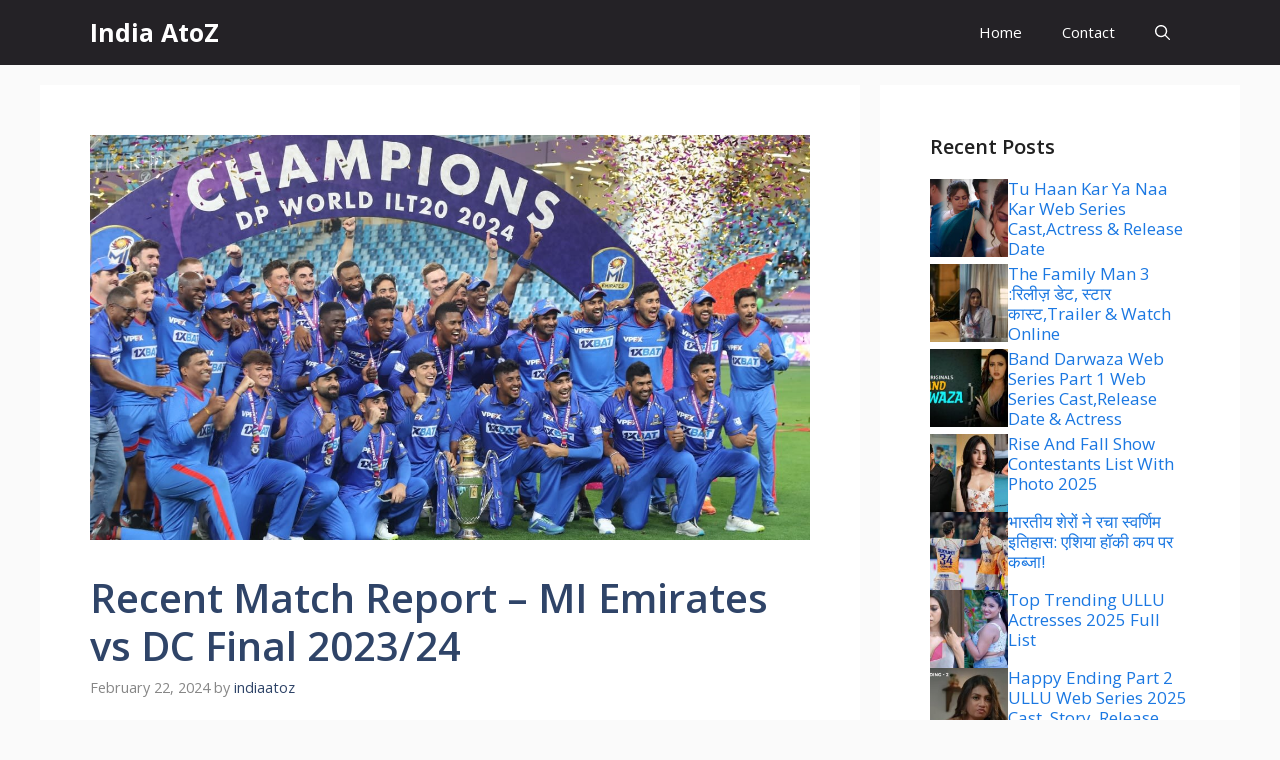

--- FILE ---
content_type: text/html; charset=utf-8
request_url: https://www.google.com/recaptcha/api2/aframe
body_size: 267
content:
<!DOCTYPE HTML><html><head><meta http-equiv="content-type" content="text/html; charset=UTF-8"></head><body><script nonce="xlxEbQUZF4t6fEko06CI2Q">/** Anti-fraud and anti-abuse applications only. See google.com/recaptcha */ try{var clients={'sodar':'https://pagead2.googlesyndication.com/pagead/sodar?'};window.addEventListener("message",function(a){try{if(a.source===window.parent){var b=JSON.parse(a.data);var c=clients[b['id']];if(c){var d=document.createElement('img');d.src=c+b['params']+'&rc='+(localStorage.getItem("rc::a")?sessionStorage.getItem("rc::b"):"");window.document.body.appendChild(d);sessionStorage.setItem("rc::e",parseInt(sessionStorage.getItem("rc::e")||0)+1);localStorage.setItem("rc::h",'1768696658272');}}}catch(b){}});window.parent.postMessage("_grecaptcha_ready", "*");}catch(b){}</script></body></html>